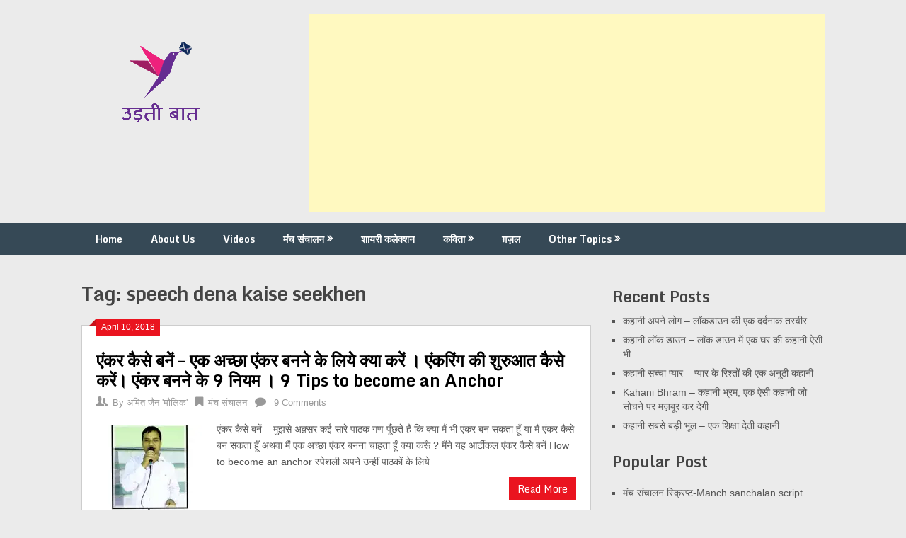

--- FILE ---
content_type: text/html; charset=UTF-8
request_url: https://udtibaat.com/tag/speech-dena-kaise-seekhen/
body_size: 14991
content:
<!DOCTYPE html>
<html lang="en-US">
<head>
	<meta charset="UTF-8">
	<meta name="viewport" content="width=device-width, initial-scale=1">
	<link rel="profile" href="https://gmpg.org/xfn/11">
	<link rel="pingback" href="https://udtibaat.com/xmlrpc.php">
	<meta name='robots' content='index, follow, max-image-preview:large, max-snippet:-1, max-video-preview:-1' />
	<style>img:is([sizes="auto" i], [sizes^="auto," i]) { contain-intrinsic-size: 3000px 1500px }</style>
	
	<!-- This site is optimized with the Yoast SEO plugin v25.0 - https://yoast.com/wordpress/plugins/seo/ -->
	<title>speech dena kaise seekhen Archives | उड़ती बात</title>
	<link rel="canonical" href="https://udtibaat.com/tag/speech-dena-kaise-seekhen/" />
	<meta property="og:locale" content="en_US" />
	<meta property="og:type" content="article" />
	<meta property="og:title" content="speech dena kaise seekhen Archives | उड़ती बात" />
	<meta property="og:url" content="https://udtibaat.com/tag/speech-dena-kaise-seekhen/" />
	<meta property="og:site_name" content="उड़ती बात" />
	<meta name="twitter:card" content="summary_large_image" />
	<meta name="twitter:site" content="@AmitMaulik" />
	<script type="application/ld+json" class="yoast-schema-graph">{"@context":"https://schema.org","@graph":[{"@type":"CollectionPage","@id":"https://udtibaat.com/tag/speech-dena-kaise-seekhen/","url":"https://udtibaat.com/tag/speech-dena-kaise-seekhen/","name":"speech dena kaise seekhen Archives | उड़ती बात","isPartOf":{"@id":"https://udtibaat.com/#website"},"primaryImageOfPage":{"@id":"https://udtibaat.com/tag/speech-dena-kaise-seekhen/#primaryimage"},"image":{"@id":"https://udtibaat.com/tag/speech-dena-kaise-seekhen/#primaryimage"},"thumbnailUrl":"https://i0.wp.com/udtibaat.com/wp-content/uploads/2018/04/PicsArt_04-09-01.53.29.jpg?fit=491%2C491&ssl=1","breadcrumb":{"@id":"https://udtibaat.com/tag/speech-dena-kaise-seekhen/#breadcrumb"},"inLanguage":"en-US"},{"@type":"ImageObject","inLanguage":"en-US","@id":"https://udtibaat.com/tag/speech-dena-kaise-seekhen/#primaryimage","url":"https://i0.wp.com/udtibaat.com/wp-content/uploads/2018/04/PicsArt_04-09-01.53.29.jpg?fit=491%2C491&ssl=1","contentUrl":"https://i0.wp.com/udtibaat.com/wp-content/uploads/2018/04/PicsArt_04-09-01.53.29.jpg?fit=491%2C491&ssl=1","width":"491","height":"491"},{"@type":"BreadcrumbList","@id":"https://udtibaat.com/tag/speech-dena-kaise-seekhen/#breadcrumb","itemListElement":[{"@type":"ListItem","position":1,"name":"Home","item":"https://udtibaat.com/"},{"@type":"ListItem","position":2,"name":"speech dena kaise seekhen"}]},{"@type":"WebSite","@id":"https://udtibaat.com/#website","url":"https://udtibaat.com/","name":"उड़ती बात","description":"हिंदी कविता । मंच संचालन","publisher":{"@id":"https://udtibaat.com/#/schema/person/46dd4edcb84424e7d0b3f149248512fb"},"potentialAction":[{"@type":"SearchAction","target":{"@type":"EntryPoint","urlTemplate":"https://udtibaat.com/?s={search_term_string}"},"query-input":{"@type":"PropertyValueSpecification","valueRequired":true,"valueName":"search_term_string"}}],"inLanguage":"en-US"},{"@type":["Person","Organization"],"@id":"https://udtibaat.com/#/schema/person/46dd4edcb84424e7d0b3f149248512fb","name":"अमित जैन 'मौलिक'","image":{"@type":"ImageObject","inLanguage":"en-US","@id":"https://udtibaat.com/#/schema/person/image/","url":"https://i0.wp.com/udtibaat.com/wp-content/uploads/2018/07/2.png?fit=220%2C169&ssl=1","contentUrl":"https://i0.wp.com/udtibaat.com/wp-content/uploads/2018/07/2.png?fit=220%2C169&ssl=1","width":"220","height":"169","caption":"अमित जैन 'मौलिक'"},"logo":{"@id":"https://udtibaat.com/#/schema/person/image/"},"description":"मैं एक कवि, लेखक एवम एंकर हूँ । 'उड़ती बात' के माध्यम से मैंने स्वरचित रचनायें आपके समक्ष प्रस्तुत करने का प्रयास किया है। आपसे विनम्र अनुरोध है कि अपनी बहुमूल्य प्रतिक्रिया एवम सुझाव अवश्य दें जिससे हम जैसे नव रचनाकारों का मनोबल बढ़े एवम उड़ती बात के स्तर में गुणात्मक अभिबृद्धि हो..","sameAs":["https://udtibaat.com","https://www.facebook.com/udtibaat/","https://x.com/https://twitter.com/AmitMaulik"]}]}</script>
	<!-- / Yoast SEO plugin. -->


<link rel='dns-prefetch' href='//stats.wp.com' />
<link rel='dns-prefetch' href='//fonts.googleapis.com' />
<link rel='dns-prefetch' href='//jetpack.wordpress.com' />
<link rel='dns-prefetch' href='//s0.wp.com' />
<link rel='dns-prefetch' href='//public-api.wordpress.com' />
<link rel='dns-prefetch' href='//0.gravatar.com' />
<link rel='dns-prefetch' href='//1.gravatar.com' />
<link rel='dns-prefetch' href='//2.gravatar.com' />
<link rel='dns-prefetch' href='//widgets.wp.com' />
<link rel='dns-prefetch' href='//www.googletagmanager.com' />
<link rel='dns-prefetch' href='//pagead2.googlesyndication.com' />
<link rel='preconnect' href='//c0.wp.com' />
<link rel='preconnect' href='//i0.wp.com' />
<link rel="alternate" type="application/rss+xml" title="उड़ती बात &raquo; Feed" href="https://udtibaat.com/feed/" />
<link rel="alternate" type="application/rss+xml" title="उड़ती बात &raquo; Comments Feed" href="https://udtibaat.com/comments/feed/" />
<link rel="alternate" type="application/rss+xml" title="उड़ती बात &raquo; speech dena kaise seekhen Tag Feed" href="https://udtibaat.com/tag/speech-dena-kaise-seekhen/feed/" />
<script type="5a1f946c36a60928692059e5-text/javascript">
/* <![CDATA[ */
window._wpemojiSettings = {"baseUrl":"https:\/\/s.w.org\/images\/core\/emoji\/15.1.0\/72x72\/","ext":".png","svgUrl":"https:\/\/s.w.org\/images\/core\/emoji\/15.1.0\/svg\/","svgExt":".svg","source":{"concatemoji":"https:\/\/udtibaat.com\/wp-includes\/js\/wp-emoji-release.min.js?ver=6.8.1"}};
/*! This file is auto-generated */
!function(i,n){var o,s,e;function c(e){try{var t={supportTests:e,timestamp:(new Date).valueOf()};sessionStorage.setItem(o,JSON.stringify(t))}catch(e){}}function p(e,t,n){e.clearRect(0,0,e.canvas.width,e.canvas.height),e.fillText(t,0,0);var t=new Uint32Array(e.getImageData(0,0,e.canvas.width,e.canvas.height).data),r=(e.clearRect(0,0,e.canvas.width,e.canvas.height),e.fillText(n,0,0),new Uint32Array(e.getImageData(0,0,e.canvas.width,e.canvas.height).data));return t.every(function(e,t){return e===r[t]})}function u(e,t,n){switch(t){case"flag":return n(e,"\ud83c\udff3\ufe0f\u200d\u26a7\ufe0f","\ud83c\udff3\ufe0f\u200b\u26a7\ufe0f")?!1:!n(e,"\ud83c\uddfa\ud83c\uddf3","\ud83c\uddfa\u200b\ud83c\uddf3")&&!n(e,"\ud83c\udff4\udb40\udc67\udb40\udc62\udb40\udc65\udb40\udc6e\udb40\udc67\udb40\udc7f","\ud83c\udff4\u200b\udb40\udc67\u200b\udb40\udc62\u200b\udb40\udc65\u200b\udb40\udc6e\u200b\udb40\udc67\u200b\udb40\udc7f");case"emoji":return!n(e,"\ud83d\udc26\u200d\ud83d\udd25","\ud83d\udc26\u200b\ud83d\udd25")}return!1}function f(e,t,n){var r="undefined"!=typeof WorkerGlobalScope&&self instanceof WorkerGlobalScope?new OffscreenCanvas(300,150):i.createElement("canvas"),a=r.getContext("2d",{willReadFrequently:!0}),o=(a.textBaseline="top",a.font="600 32px Arial",{});return e.forEach(function(e){o[e]=t(a,e,n)}),o}function t(e){var t=i.createElement("script");t.src=e,t.defer=!0,i.head.appendChild(t)}"undefined"!=typeof Promise&&(o="wpEmojiSettingsSupports",s=["flag","emoji"],n.supports={everything:!0,everythingExceptFlag:!0},e=new Promise(function(e){i.addEventListener("DOMContentLoaded",e,{once:!0})}),new Promise(function(t){var n=function(){try{var e=JSON.parse(sessionStorage.getItem(o));if("object"==typeof e&&"number"==typeof e.timestamp&&(new Date).valueOf()<e.timestamp+604800&&"object"==typeof e.supportTests)return e.supportTests}catch(e){}return null}();if(!n){if("undefined"!=typeof Worker&&"undefined"!=typeof OffscreenCanvas&&"undefined"!=typeof URL&&URL.createObjectURL&&"undefined"!=typeof Blob)try{var e="postMessage("+f.toString()+"("+[JSON.stringify(s),u.toString(),p.toString()].join(",")+"));",r=new Blob([e],{type:"text/javascript"}),a=new Worker(URL.createObjectURL(r),{name:"wpTestEmojiSupports"});return void(a.onmessage=function(e){c(n=e.data),a.terminate(),t(n)})}catch(e){}c(n=f(s,u,p))}t(n)}).then(function(e){for(var t in e)n.supports[t]=e[t],n.supports.everything=n.supports.everything&&n.supports[t],"flag"!==t&&(n.supports.everythingExceptFlag=n.supports.everythingExceptFlag&&n.supports[t]);n.supports.everythingExceptFlag=n.supports.everythingExceptFlag&&!n.supports.flag,n.DOMReady=!1,n.readyCallback=function(){n.DOMReady=!0}}).then(function(){return e}).then(function(){var e;n.supports.everything||(n.readyCallback(),(e=n.source||{}).concatemoji?t(e.concatemoji):e.wpemoji&&e.twemoji&&(t(e.twemoji),t(e.wpemoji)))}))}((window,document),window._wpemojiSettings);
/* ]]> */
</script>
<style id='wp-emoji-styles-inline-css' type='text/css'>

	img.wp-smiley, img.emoji {
		display: inline !important;
		border: none !important;
		box-shadow: none !important;
		height: 1em !important;
		width: 1em !important;
		margin: 0 0.07em !important;
		vertical-align: -0.1em !important;
		background: none !important;
		padding: 0 !important;
	}
</style>
<link rel='stylesheet' id='wp-block-library-css' href='https://c0.wp.com/c/6.8.1/wp-includes/css/dist/block-library/style.min.css' type='text/css' media='all' />
<style id='classic-theme-styles-inline-css' type='text/css'>
/*! This file is auto-generated */
.wp-block-button__link{color:#fff;background-color:#32373c;border-radius:9999px;box-shadow:none;text-decoration:none;padding:calc(.667em + 2px) calc(1.333em + 2px);font-size:1.125em}.wp-block-file__button{background:#32373c;color:#fff;text-decoration:none}
</style>
<link rel='stylesheet' id='mediaelement-css' href='https://c0.wp.com/c/6.8.1/wp-includes/js/mediaelement/mediaelementplayer-legacy.min.css' type='text/css' media='all' />
<link rel='stylesheet' id='wp-mediaelement-css' href='https://c0.wp.com/c/6.8.1/wp-includes/js/mediaelement/wp-mediaelement.min.css' type='text/css' media='all' />
<style id='jetpack-sharing-buttons-style-inline-css' type='text/css'>
.jetpack-sharing-buttons__services-list{display:flex;flex-direction:row;flex-wrap:wrap;gap:0;list-style-type:none;margin:5px;padding:0}.jetpack-sharing-buttons__services-list.has-small-icon-size{font-size:12px}.jetpack-sharing-buttons__services-list.has-normal-icon-size{font-size:16px}.jetpack-sharing-buttons__services-list.has-large-icon-size{font-size:24px}.jetpack-sharing-buttons__services-list.has-huge-icon-size{font-size:36px}@media print{.jetpack-sharing-buttons__services-list{display:none!important}}.editor-styles-wrapper .wp-block-jetpack-sharing-buttons{gap:0;padding-inline-start:0}ul.jetpack-sharing-buttons__services-list.has-background{padding:1.25em 2.375em}
</style>
<style id='global-styles-inline-css' type='text/css'>
:root{--wp--preset--aspect-ratio--square: 1;--wp--preset--aspect-ratio--4-3: 4/3;--wp--preset--aspect-ratio--3-4: 3/4;--wp--preset--aspect-ratio--3-2: 3/2;--wp--preset--aspect-ratio--2-3: 2/3;--wp--preset--aspect-ratio--16-9: 16/9;--wp--preset--aspect-ratio--9-16: 9/16;--wp--preset--color--black: #000000;--wp--preset--color--cyan-bluish-gray: #abb8c3;--wp--preset--color--white: #ffffff;--wp--preset--color--pale-pink: #f78da7;--wp--preset--color--vivid-red: #cf2e2e;--wp--preset--color--luminous-vivid-orange: #ff6900;--wp--preset--color--luminous-vivid-amber: #fcb900;--wp--preset--color--light-green-cyan: #7bdcb5;--wp--preset--color--vivid-green-cyan: #00d084;--wp--preset--color--pale-cyan-blue: #8ed1fc;--wp--preset--color--vivid-cyan-blue: #0693e3;--wp--preset--color--vivid-purple: #9b51e0;--wp--preset--gradient--vivid-cyan-blue-to-vivid-purple: linear-gradient(135deg,rgba(6,147,227,1) 0%,rgb(155,81,224) 100%);--wp--preset--gradient--light-green-cyan-to-vivid-green-cyan: linear-gradient(135deg,rgb(122,220,180) 0%,rgb(0,208,130) 100%);--wp--preset--gradient--luminous-vivid-amber-to-luminous-vivid-orange: linear-gradient(135deg,rgba(252,185,0,1) 0%,rgba(255,105,0,1) 100%);--wp--preset--gradient--luminous-vivid-orange-to-vivid-red: linear-gradient(135deg,rgba(255,105,0,1) 0%,rgb(207,46,46) 100%);--wp--preset--gradient--very-light-gray-to-cyan-bluish-gray: linear-gradient(135deg,rgb(238,238,238) 0%,rgb(169,184,195) 100%);--wp--preset--gradient--cool-to-warm-spectrum: linear-gradient(135deg,rgb(74,234,220) 0%,rgb(151,120,209) 20%,rgb(207,42,186) 40%,rgb(238,44,130) 60%,rgb(251,105,98) 80%,rgb(254,248,76) 100%);--wp--preset--gradient--blush-light-purple: linear-gradient(135deg,rgb(255,206,236) 0%,rgb(152,150,240) 100%);--wp--preset--gradient--blush-bordeaux: linear-gradient(135deg,rgb(254,205,165) 0%,rgb(254,45,45) 50%,rgb(107,0,62) 100%);--wp--preset--gradient--luminous-dusk: linear-gradient(135deg,rgb(255,203,112) 0%,rgb(199,81,192) 50%,rgb(65,88,208) 100%);--wp--preset--gradient--pale-ocean: linear-gradient(135deg,rgb(255,245,203) 0%,rgb(182,227,212) 50%,rgb(51,167,181) 100%);--wp--preset--gradient--electric-grass: linear-gradient(135deg,rgb(202,248,128) 0%,rgb(113,206,126) 100%);--wp--preset--gradient--midnight: linear-gradient(135deg,rgb(2,3,129) 0%,rgb(40,116,252) 100%);--wp--preset--font-size--small: 13px;--wp--preset--font-size--medium: 20px;--wp--preset--font-size--large: 36px;--wp--preset--font-size--x-large: 42px;--wp--preset--spacing--20: 0.44rem;--wp--preset--spacing--30: 0.67rem;--wp--preset--spacing--40: 1rem;--wp--preset--spacing--50: 1.5rem;--wp--preset--spacing--60: 2.25rem;--wp--preset--spacing--70: 3.38rem;--wp--preset--spacing--80: 5.06rem;--wp--preset--shadow--natural: 6px 6px 9px rgba(0, 0, 0, 0.2);--wp--preset--shadow--deep: 12px 12px 50px rgba(0, 0, 0, 0.4);--wp--preset--shadow--sharp: 6px 6px 0px rgba(0, 0, 0, 0.2);--wp--preset--shadow--outlined: 6px 6px 0px -3px rgba(255, 255, 255, 1), 6px 6px rgba(0, 0, 0, 1);--wp--preset--shadow--crisp: 6px 6px 0px rgba(0, 0, 0, 1);}:where(.is-layout-flex){gap: 0.5em;}:where(.is-layout-grid){gap: 0.5em;}body .is-layout-flex{display: flex;}.is-layout-flex{flex-wrap: wrap;align-items: center;}.is-layout-flex > :is(*, div){margin: 0;}body .is-layout-grid{display: grid;}.is-layout-grid > :is(*, div){margin: 0;}:where(.wp-block-columns.is-layout-flex){gap: 2em;}:where(.wp-block-columns.is-layout-grid){gap: 2em;}:where(.wp-block-post-template.is-layout-flex){gap: 1.25em;}:where(.wp-block-post-template.is-layout-grid){gap: 1.25em;}.has-black-color{color: var(--wp--preset--color--black) !important;}.has-cyan-bluish-gray-color{color: var(--wp--preset--color--cyan-bluish-gray) !important;}.has-white-color{color: var(--wp--preset--color--white) !important;}.has-pale-pink-color{color: var(--wp--preset--color--pale-pink) !important;}.has-vivid-red-color{color: var(--wp--preset--color--vivid-red) !important;}.has-luminous-vivid-orange-color{color: var(--wp--preset--color--luminous-vivid-orange) !important;}.has-luminous-vivid-amber-color{color: var(--wp--preset--color--luminous-vivid-amber) !important;}.has-light-green-cyan-color{color: var(--wp--preset--color--light-green-cyan) !important;}.has-vivid-green-cyan-color{color: var(--wp--preset--color--vivid-green-cyan) !important;}.has-pale-cyan-blue-color{color: var(--wp--preset--color--pale-cyan-blue) !important;}.has-vivid-cyan-blue-color{color: var(--wp--preset--color--vivid-cyan-blue) !important;}.has-vivid-purple-color{color: var(--wp--preset--color--vivid-purple) !important;}.has-black-background-color{background-color: var(--wp--preset--color--black) !important;}.has-cyan-bluish-gray-background-color{background-color: var(--wp--preset--color--cyan-bluish-gray) !important;}.has-white-background-color{background-color: var(--wp--preset--color--white) !important;}.has-pale-pink-background-color{background-color: var(--wp--preset--color--pale-pink) !important;}.has-vivid-red-background-color{background-color: var(--wp--preset--color--vivid-red) !important;}.has-luminous-vivid-orange-background-color{background-color: var(--wp--preset--color--luminous-vivid-orange) !important;}.has-luminous-vivid-amber-background-color{background-color: var(--wp--preset--color--luminous-vivid-amber) !important;}.has-light-green-cyan-background-color{background-color: var(--wp--preset--color--light-green-cyan) !important;}.has-vivid-green-cyan-background-color{background-color: var(--wp--preset--color--vivid-green-cyan) !important;}.has-pale-cyan-blue-background-color{background-color: var(--wp--preset--color--pale-cyan-blue) !important;}.has-vivid-cyan-blue-background-color{background-color: var(--wp--preset--color--vivid-cyan-blue) !important;}.has-vivid-purple-background-color{background-color: var(--wp--preset--color--vivid-purple) !important;}.has-black-border-color{border-color: var(--wp--preset--color--black) !important;}.has-cyan-bluish-gray-border-color{border-color: var(--wp--preset--color--cyan-bluish-gray) !important;}.has-white-border-color{border-color: var(--wp--preset--color--white) !important;}.has-pale-pink-border-color{border-color: var(--wp--preset--color--pale-pink) !important;}.has-vivid-red-border-color{border-color: var(--wp--preset--color--vivid-red) !important;}.has-luminous-vivid-orange-border-color{border-color: var(--wp--preset--color--luminous-vivid-orange) !important;}.has-luminous-vivid-amber-border-color{border-color: var(--wp--preset--color--luminous-vivid-amber) !important;}.has-light-green-cyan-border-color{border-color: var(--wp--preset--color--light-green-cyan) !important;}.has-vivid-green-cyan-border-color{border-color: var(--wp--preset--color--vivid-green-cyan) !important;}.has-pale-cyan-blue-border-color{border-color: var(--wp--preset--color--pale-cyan-blue) !important;}.has-vivid-cyan-blue-border-color{border-color: var(--wp--preset--color--vivid-cyan-blue) !important;}.has-vivid-purple-border-color{border-color: var(--wp--preset--color--vivid-purple) !important;}.has-vivid-cyan-blue-to-vivid-purple-gradient-background{background: var(--wp--preset--gradient--vivid-cyan-blue-to-vivid-purple) !important;}.has-light-green-cyan-to-vivid-green-cyan-gradient-background{background: var(--wp--preset--gradient--light-green-cyan-to-vivid-green-cyan) !important;}.has-luminous-vivid-amber-to-luminous-vivid-orange-gradient-background{background: var(--wp--preset--gradient--luminous-vivid-amber-to-luminous-vivid-orange) !important;}.has-luminous-vivid-orange-to-vivid-red-gradient-background{background: var(--wp--preset--gradient--luminous-vivid-orange-to-vivid-red) !important;}.has-very-light-gray-to-cyan-bluish-gray-gradient-background{background: var(--wp--preset--gradient--very-light-gray-to-cyan-bluish-gray) !important;}.has-cool-to-warm-spectrum-gradient-background{background: var(--wp--preset--gradient--cool-to-warm-spectrum) !important;}.has-blush-light-purple-gradient-background{background: var(--wp--preset--gradient--blush-light-purple) !important;}.has-blush-bordeaux-gradient-background{background: var(--wp--preset--gradient--blush-bordeaux) !important;}.has-luminous-dusk-gradient-background{background: var(--wp--preset--gradient--luminous-dusk) !important;}.has-pale-ocean-gradient-background{background: var(--wp--preset--gradient--pale-ocean) !important;}.has-electric-grass-gradient-background{background: var(--wp--preset--gradient--electric-grass) !important;}.has-midnight-gradient-background{background: var(--wp--preset--gradient--midnight) !important;}.has-small-font-size{font-size: var(--wp--preset--font-size--small) !important;}.has-medium-font-size{font-size: var(--wp--preset--font-size--medium) !important;}.has-large-font-size{font-size: var(--wp--preset--font-size--large) !important;}.has-x-large-font-size{font-size: var(--wp--preset--font-size--x-large) !important;}
:where(.wp-block-post-template.is-layout-flex){gap: 1.25em;}:where(.wp-block-post-template.is-layout-grid){gap: 1.25em;}
:where(.wp-block-columns.is-layout-flex){gap: 2em;}:where(.wp-block-columns.is-layout-grid){gap: 2em;}
:root :where(.wp-block-pullquote){font-size: 1.5em;line-height: 1.6;}
</style>
<link rel='stylesheet' id='stylesheet-css' href='https://udtibaat.com/wp-content/plugins/popular-post-widget/inc/style.css?ver=6.8.1' type='text/css' media='all' />
<link rel='stylesheet' id='ribbon-lite-style-css' href='https://udtibaat.com/wp-content/themes/ribbon-lite/style.css?ver=6.8.1' type='text/css' media='all' />
<style id='ribbon-lite-style-inline-css' type='text/css'>

        #site-header { background-image: url(''); }
        #tabber .inside li .meta b,footer .widget li a:hover,.fn a,.reply a,#tabber .inside li div.info .entry-title a:hover, #navigation ul ul a:hover,.single_post a, a:hover, .sidebar.c-4-12 .textwidget a, #site-footer .textwidget a, #commentform a, #tabber .inside li a, .copyrights a:hover, a, .sidebar.c-4-12 a:hover, .top a:hover, footer .tagcloud a:hover { color: #EA141F; }

        .nav-previous a:hover, .nav-next a:hover, #commentform input#submit, #searchform input[type='submit'], .home_menu_item, .primary-navigation a:hover, .post-date-ribbon, .currenttext, .pagination a:hover, .readMore a, .mts-subscribe input[type='submit'], .pagination .current, .woocommerce nav.woocommerce-pagination ul li a:focus, .woocommerce nav.woocommerce-pagination ul li a:hover, .woocommerce nav.woocommerce-pagination ul li span.current, .woocommerce-product-search input[type="submit"], .woocommerce a.button, .woocommerce-page a.button, .woocommerce button.button, .woocommerce-page button.button, .woocommerce input.button, .woocommerce-page input.button, .woocommerce #respond input#submit, .woocommerce-page #respond input#submit, .woocommerce #content input.button, .woocommerce-page #content input.button { background-color: #EA141F; }

        .woocommerce nav.woocommerce-pagination ul li span.current, .woocommerce-page nav.woocommerce-pagination ul li span.current, .woocommerce #content nav.woocommerce-pagination ul li span.current, .woocommerce-page #content nav.woocommerce-pagination ul li span.current, .woocommerce nav.woocommerce-pagination ul li a:hover, .woocommerce-page nav.woocommerce-pagination ul li a:hover, .woocommerce #content nav.woocommerce-pagination ul li a:hover, .woocommerce-page #content nav.woocommerce-pagination ul li a:hover, .woocommerce nav.woocommerce-pagination ul li a:focus, .woocommerce-page nav.woocommerce-pagination ul li a:focus, .woocommerce #content nav.woocommerce-pagination ul li a:focus, .woocommerce-page #content nav.woocommerce-pagination ul li a:focus, .pagination .current, .tagcloud a { border-color: #EA141F; }
        .corner { border-color: transparent transparent #EA141F transparent;}

        .primary-navigation, footer, .readMore a:hover, #commentform input#submit:hover, .featured-thumbnail .latestPost-review-wrapper { background-color: #364956; }
			
</style>
<link rel='stylesheet' id='theme-slug-fonts-css' href='//fonts.googleapis.com/css?family=Monda%3A400%2C700' type='text/css' media='all' />
<style id='akismet-widget-style-inline-css' type='text/css'>

			.a-stats {
				--akismet-color-mid-green: #357b49;
				--akismet-color-white: #fff;
				--akismet-color-light-grey: #f6f7f7;

				max-width: 350px;
				width: auto;
			}

			.a-stats * {
				all: unset;
				box-sizing: border-box;
			}

			.a-stats strong {
				font-weight: 600;
			}

			.a-stats a.a-stats__link,
			.a-stats a.a-stats__link:visited,
			.a-stats a.a-stats__link:active {
				background: var(--akismet-color-mid-green);
				border: none;
				box-shadow: none;
				border-radius: 8px;
				color: var(--akismet-color-white);
				cursor: pointer;
				display: block;
				font-family: -apple-system, BlinkMacSystemFont, 'Segoe UI', 'Roboto', 'Oxygen-Sans', 'Ubuntu', 'Cantarell', 'Helvetica Neue', sans-serif;
				font-weight: 500;
				padding: 12px;
				text-align: center;
				text-decoration: none;
				transition: all 0.2s ease;
			}

			/* Extra specificity to deal with TwentyTwentyOne focus style */
			.widget .a-stats a.a-stats__link:focus {
				background: var(--akismet-color-mid-green);
				color: var(--akismet-color-white);
				text-decoration: none;
			}

			.a-stats a.a-stats__link:hover {
				filter: brightness(110%);
				box-shadow: 0 4px 12px rgba(0, 0, 0, 0.06), 0 0 2px rgba(0, 0, 0, 0.16);
			}

			.a-stats .count {
				color: var(--akismet-color-white);
				display: block;
				font-size: 1.5em;
				line-height: 1.4;
				padding: 0 13px;
				white-space: nowrap;
			}
		
</style>
<link rel='stylesheet' id='newsletter-css' href='https://udtibaat.com/wp-content/plugins/newsletter/style.css?ver=8.8.1' type='text/css' media='all' />
<link rel='stylesheet' id='popup-maker-site-css' href='//udtibaat.com/wp-content/uploads/pum/pum-site-styles.css?generated=1746289499&#038;ver=1.20.4' type='text/css' media='all' />
<script type="5a1f946c36a60928692059e5-text/javascript" src="https://c0.wp.com/c/6.8.1/wp-includes/js/jquery/jquery.min.js" id="jquery-core-js"></script>
<script type="5a1f946c36a60928692059e5-text/javascript" src="https://c0.wp.com/c/6.8.1/wp-includes/js/jquery/jquery-migrate.min.js" id="jquery-migrate-js"></script>
<script type="5a1f946c36a60928692059e5-text/javascript" src="https://udtibaat.com/wp-content/themes/ribbon-lite/js/customscripts.js?ver=6.8.1" id="ribbon-lite-customscripts-js"></script>
<link rel="https://api.w.org/" href="https://udtibaat.com/wp-json/" /><link rel="alternate" title="JSON" type="application/json" href="https://udtibaat.com/wp-json/wp/v2/tags/3831" /><link rel="EditURI" type="application/rsd+xml" title="RSD" href="https://udtibaat.com/xmlrpc.php?rsd" />
<meta name="generator" content="WordPress 6.8.1" />
		<script type="5a1f946c36a60928692059e5-text/javascript">
			//<![CDATA[
			var show_msg = '1';
			if (show_msg !== '0') {
				var options = {view_src: "View Source is disabled!", inspect_elem: "Inspect Element is disabled!", right_click: "Right click is disabled!", copy_cut_paste_content: "Cut/Copy/Paste is disabled!", image_drop: "Image Drag-n-Drop is disabled!" }
			} else {
				var options = '';
			}

         	function nocontextmenu(e) { return false; }
         	document.oncontextmenu = nocontextmenu;
         	document.ondragstart = function() { return false;}

			document.onmousedown = function (event) {
				event = (event || window.event);
				if (event.keyCode === 123) {
					if (show_msg !== '0') {show_toast('inspect_elem');}
					return false;
				}
			}
			document.onkeydown = function (event) {
				event = (event || window.event);
				//alert(event.keyCode);   return false;
				if (event.keyCode === 123 ||
						event.ctrlKey && event.shiftKey && event.keyCode === 73 ||
						event.ctrlKey && event.shiftKey && event.keyCode === 75) {
					if (show_msg !== '0') {show_toast('inspect_elem');}
					return false;
				}
				if (event.ctrlKey && event.keyCode === 85) {
					if (show_msg !== '0') {show_toast('view_src');}
					return false;
				}
			}
			function addMultiEventListener(element, eventNames, listener) {
				var events = eventNames.split(' ');
				for (var i = 0, iLen = events.length; i < iLen; i++) {
					element.addEventListener(events[i], function (e) {
						e.preventDefault();
						if (show_msg !== '0') {
							show_toast(listener);
						}
					});
				}
			}
			addMultiEventListener(document, 'contextmenu', 'right_click');
			addMultiEventListener(document, 'cut copy paste print', 'copy_cut_paste_content');
			addMultiEventListener(document, 'drag drop', 'image_drop');
			function show_toast(text) {
				var x = document.getElementById("amm_drcfw_toast_msg");
				x.innerHTML = eval('options.' + text);
				x.className = "show";
				setTimeout(function () {
					x.className = x.className.replace("show", "")
				}, 3000);
			}
		//]]>
		</script>
		<style type="text/css">body * :not(input):not(textarea){user-select:none !important; -webkit-touch-callout: none !important;  -webkit-user-select: none !important; -moz-user-select:none !important; -khtml-user-select:none !important; -ms-user-select: none !important;}#amm_drcfw_toast_msg{visibility:hidden;min-width:250px;margin-left:-125px;background-color:#333;color:#fff;text-align:center;border-radius:2px;padding:16px;position:fixed;z-index:999;left:50%;bottom:30px;font-size:17px}#amm_drcfw_toast_msg.show{visibility:visible;-webkit-animation:fadein .5s,fadeout .5s 2.5s;animation:fadein .5s,fadeout .5s 2.5s}@-webkit-keyframes fadein{from{bottom:0;opacity:0}to{bottom:30px;opacity:1}}@keyframes fadein{from{bottom:0;opacity:0}to{bottom:30px;opacity:1}}@-webkit-keyframes fadeout{from{bottom:30px;opacity:1}to{bottom:0;opacity:0}}@keyframes fadeout{from{bottom:30px;opacity:1}to{bottom:0;opacity:0}}</style>
		<meta name="generator" content="Site Kit by Google 1.151.0" />	<style>img#wpstats{display:none}</style>
		
<!-- Google AdSense meta tags added by Site Kit -->
<meta name="google-adsense-platform-account" content="ca-host-pub-2644536267352236">
<meta name="google-adsense-platform-domain" content="sitekit.withgoogle.com">
<!-- End Google AdSense meta tags added by Site Kit -->
      <meta name="onesignal" content="wordpress-plugin"/>
            <script type="5a1f946c36a60928692059e5-text/javascript">

      window.OneSignalDeferred = window.OneSignalDeferred || [];

      OneSignalDeferred.push(function(OneSignal) {
        var oneSignal_options = {};
        window._oneSignalInitOptions = oneSignal_options;

        oneSignal_options['serviceWorkerParam'] = { scope: '/' };
oneSignal_options['serviceWorkerPath'] = 'OneSignalSDKWorker.js.php';

        OneSignal.Notifications.setDefaultUrl("https://udtibaat.com");

        oneSignal_options['wordpress'] = true;
oneSignal_options['appId'] = '80403926-6801-4a05-ad4a-dae5ed01e4e4';
oneSignal_options['allowLocalhostAsSecureOrigin'] = true;
oneSignal_options['welcomeNotification'] = { };
oneSignal_options['welcomeNotification']['title'] = "मंच संचालन । कवितायें । शायरी";
oneSignal_options['welcomeNotification']['message'] = "";
oneSignal_options['welcomeNotification']['url'] = "https://udtibaat.com";
oneSignal_options['path'] = "https://udtibaat.com/wp-content/plugins/onesignal-free-web-push-notifications/sdk_files/";
oneSignal_options['persistNotification'] = true;
oneSignal_options['promptOptions'] = { };
oneSignal_options['promptOptions']['siteName'] = "https://udtibaat.com";
oneSignal_options['notifyButton'] = { };
oneSignal_options['notifyButton']['enable'] = true;
oneSignal_options['notifyButton']['position'] = 'bottom-right';
oneSignal_options['notifyButton']['theme'] = 'default';
oneSignal_options['notifyButton']['size'] = 'medium';
oneSignal_options['notifyButton']['showCredit'] = true;
oneSignal_options['notifyButton']['text'] = {};
              OneSignal.init(window._oneSignalInitOptions);
              OneSignal.Slidedown.promptPush()      });

      function documentInitOneSignal() {
        var oneSignal_elements = document.getElementsByClassName("OneSignal-prompt");

        var oneSignalLinkClickHandler = function(event) { OneSignal.Notifications.requestPermission(); event.preventDefault(); };        for(var i = 0; i < oneSignal_elements.length; i++)
          oneSignal_elements[i].addEventListener('click', oneSignalLinkClickHandler, false);
      }

      if (document.readyState === 'complete') {
           documentInitOneSignal();
      }
      else {
           window.addEventListener("load", function(event){
               documentInitOneSignal();
          });
      }
    </script>

<!-- Google AdSense snippet added by Site Kit -->
<script type="5a1f946c36a60928692059e5-text/javascript" async="async" src="https://pagead2.googlesyndication.com/pagead/js/adsbygoogle.js?client=ca-pub-7541389774342452&amp;host=ca-host-pub-2644536267352236" crossorigin="anonymous"></script>

<!-- End Google AdSense snippet added by Site Kit -->
<link rel="icon" href="https://i0.wp.com/udtibaat.com/wp-content/uploads/2016/10/cropped-cropped-1.png?fit=32%2C32&#038;ssl=1" sizes="32x32" />
<link rel="icon" href="https://i0.wp.com/udtibaat.com/wp-content/uploads/2016/10/cropped-cropped-1.png?fit=192%2C192&#038;ssl=1" sizes="192x192" />
<link rel="apple-touch-icon" href="https://i0.wp.com/udtibaat.com/wp-content/uploads/2016/10/cropped-cropped-1.png?fit=180%2C180&#038;ssl=1" />
<meta name="msapplication-TileImage" content="https://i0.wp.com/udtibaat.com/wp-content/uploads/2016/10/cropped-cropped-1.png?fit=270%2C270&#038;ssl=1" />
	<!--<script async src="https://pagead2.googlesyndication.com/pagead/js/adsbygoogle.js?client=ca-pub-7541389774342452"
     crossorigin="anonymous"></script>-->
</head>

<body class="archive tag tag-speech-dena-kaise-seekhen tag-3831 wp-custom-logo wp-theme-ribbon-lite group-blog hfeed">
    <div class="main-container">
		<a class="skip-link screen-reader-text" href="#content">Skip to content</a>
		<header id="site-header" role="banner">
			<div class="container clear">
				<div class="site-branding">
																	    <h2 id="logo" class="image-logo" itemprop="headline">
								<a href="https://udtibaat.com/" class="custom-logo-link" rel="home"><img width="220" height="169" src="https://i0.wp.com/udtibaat.com/wp-content/uploads/2018/07/2.png?fit=220%2C169&amp;ssl=1" class="custom-logo" alt="उड़ती बात" decoding="async" /></a>							</h2><!-- END #logo -->
															</div><!-- .site-branding -->
				<div id="block-4" class="widget-header"><script async src="https://pagead2.googlesyndication.com/pagead/js/adsbygoogle.js?client=ca-pub-7541389774342452" crossorigin="anonymous" type="5a1f946c36a60928692059e5-text/javascript"></script>
<!-- udtibaat -->
<ins class="adsbygoogle"
     style="display:block"
     data-ad-client="ca-pub-7541389774342452"
     data-ad-slot="1590288127"
     data-ad-format="auto"
     data-full-width-responsive="true"></ins>
<script type="5a1f946c36a60928692059e5-text/javascript">
     (adsbygoogle = window.adsbygoogle || []).push({});
</script></div>			</div>
			<div class="primary-navigation">
				<a href="#" id="pull" class="toggle-mobile-menu">Menu</a>
				<div class="container clear">
					<nav id="navigation" class="primary-navigation mobile-menu-wrapper" role="navigation">
													<ul id="menu-ac" class="menu clearfix"><li id="menu-item-405" class="menu-item menu-item-type-custom menu-item-object-custom menu-item-home menu-item-405"><a href="https://udtibaat.com">Home</a></li>
<li id="menu-item-608" class="menu-item menu-item-type-post_type menu-item-object-page menu-item-608"><a href="https://udtibaat.com/about-us/">About Us</a></li>
<li id="menu-item-2993" class="menu-item menu-item-type-taxonomy menu-item-object-category menu-item-2993"><a href="https://udtibaat.com/category/videos/">Videos</a></li>
<li id="menu-item-769" class="menu-item menu-item-type-taxonomy menu-item-object-category menu-item-has-children menu-item-769"><a href="https://udtibaat.com/category/%e0%a4%ae%e0%a4%82%e0%a4%9a-%e0%a4%b8%e0%a4%82%e0%a4%9a%e0%a4%be%e0%a4%b2%e0%a4%a8-%e0%a4%b8%e0%a5%8d%e0%a4%95%e0%a5%8d%e0%a4%b0%e0%a4%bf%e0%a4%aa%e0%a5%8d%e0%a4%9f/">मंच संचालन</a>
<ul class="sub-menu">
	<li id="menu-item-1380" class="menu-item menu-item-type-taxonomy menu-item-object-category menu-item-1380"><a href="https://udtibaat.com/category/%e0%a4%ae%e0%a4%82%e0%a4%9a-%e0%a4%b8%e0%a4%82%e0%a4%9a%e0%a4%be%e0%a4%b2%e0%a4%a8-%e0%a4%b8%e0%a5%8d%e0%a4%95%e0%a5%8d%e0%a4%b0%e0%a4%bf%e0%a4%aa%e0%a5%8d%e0%a4%9f/">मंच संचालन</a></li>
	<li id="menu-item-772" class="menu-item menu-item-type-taxonomy menu-item-object-category menu-item-772"><a href="https://udtibaat.com/category/%e0%a4%b8%e0%a4%82%e0%a4%b8%e0%a5%8d%e0%a4%a5%e0%a4%be%e0%a4%97%e0%a4%a4-%e0%a4%86%e0%a4%af%e0%a5%8b%e0%a4%9c%e0%a4%a8%e0%a5%8b%e0%a4%82-%e0%a4%95%e0%a5%87-%e0%a4%b8%e0%a5%81%e0%a4%9a%e0%a4%a8/%e0%a4%b8%e0%a4%82%e0%a4%b8%e0%a5%8d%e0%a4%a5%e0%a4%be%e0%a4%97%e0%a4%a4-%e0%a4%86%e0%a4%af%e0%a5%8b%e0%a4%9c%e0%a4%a8%e0%a5%8b%e0%a4%82-%e0%a4%95%e0%a5%87-%e0%a4%86%e0%a4%ad%e0%a4%be%e0%a4%b0/">भाषण ड्राफ्ट</a></li>
	<li id="menu-item-771" class="menu-item menu-item-type-taxonomy menu-item-object-category menu-item-771"><a href="https://udtibaat.com/category/%e0%a4%b8%e0%a4%82%e0%a4%b8%e0%a5%8d%e0%a4%a5%e0%a4%be%e0%a4%97%e0%a4%a4-%e0%a4%86%e0%a4%af%e0%a5%8b%e0%a4%9c%e0%a4%a8%e0%a5%8b%e0%a4%82-%e0%a4%95%e0%a5%87-%e0%a4%b8%e0%a5%81%e0%a4%9a%e0%a4%a8/">सांस्कृतिक कार्यक्रमों के सुचना ड्राफ्ट</a></li>
</ul>
</li>
<li id="menu-item-761" class="menu-item menu-item-type-taxonomy menu-item-object-category menu-item-761"><a href="https://udtibaat.com/category/%e0%a4%9a%e0%a4%be%e0%a4%b0-%e0%a4%aa%e0%a4%82%e0%a4%95%e0%a5%8d%e0%a4%a4%e0%a4%bf%e0%a4%af%e0%a4%be%e0%a4%81/">शायरी कलेक्शन</a></li>
<li id="menu-item-762" class="menu-item menu-item-type-taxonomy menu-item-object-category menu-item-has-children menu-item-762"><a href="https://udtibaat.com/category/%e0%a4%95%e0%a4%b5%e0%a4%bf%e0%a4%a4%e0%a4%be%e0%a4%af%e0%a5%87%e0%a4%82/">कविता</a>
<ul class="sub-menu">
	<li id="menu-item-1382" class="menu-item menu-item-type-taxonomy menu-item-object-category menu-item-1382"><a href="https://udtibaat.com/category/%e0%a4%95%e0%a4%b5%e0%a4%bf%e0%a4%a4%e0%a4%be%e0%a4%af%e0%a5%87%e0%a4%82/">रोमांटिक कविता</a></li>
	<li id="menu-item-767" class="menu-item menu-item-type-taxonomy menu-item-object-category menu-item-767"><a href="https://udtibaat.com/category/%e0%a4%aa%e0%a5%8c%e0%a4%b0%e0%a4%be%e0%a4%a3%e0%a4%bf%e0%a4%95-%e0%a4%8f%e0%a4%b5%e0%a4%82-%e0%a4%a7%e0%a4%be%e0%a4%b0%e0%a5%8d%e0%a4%ae%e0%a4%bf%e0%a4%95-%e0%a4%95%e0%a4%b5%e0%a4%bf%e0%a4%a4/">पौराणिक कवितायें</a></li>
	<li id="menu-item-770" class="menu-item menu-item-type-taxonomy menu-item-object-category menu-item-770"><a href="https://udtibaat.com/category/%e0%a4%b8%e0%a4%be%e0%a4%ae%e0%a4%be%e0%a4%9c%e0%a4%bf%e0%a4%95-%e0%a4%b8%e0%a4%b0%e0%a5%8b%e0%a4%95%e0%a4%be%e0%a4%b0-%e0%a4%95%e0%a5%80-%e0%a4%95%e0%a4%b5%e0%a4%bf%e0%a4%a4%e0%a4%be%e0%a4%af/">सामाजिक कवितायें</a></li>
	<li id="menu-item-765" class="menu-item menu-item-type-taxonomy menu-item-object-category menu-item-765"><a href="https://udtibaat.com/category/%e0%a4%a6%e0%a5%87%e0%a4%b6-%e0%a4%ad%e0%a4%95%e0%a5%8d%e0%a4%a4%e0%a4%bf-%e0%a4%95%e0%a5%80-%e0%a4%95%e0%a4%b5%e0%a4%bf%e0%a4%a4%e0%a4%be%e0%a4%af%e0%a5%87%e0%a4%82/">देशभक्ति कविताएं</a></li>
	<li id="menu-item-764" class="menu-item menu-item-type-taxonomy menu-item-object-category menu-item-764"><a href="https://udtibaat.com/category/%e0%a4%b9%e0%a4%bf%e0%a4%82%e0%a4%a6%e0%a5%80-%e0%a4%97%e0%a5%80%e0%a4%a4/">गीत</a></li>
</ul>
</li>
<li id="menu-item-763" class="menu-item menu-item-type-taxonomy menu-item-object-category menu-item-763"><a href="https://udtibaat.com/category/%e0%a4%b9%e0%a4%bf%e0%a4%82%e0%a4%a6%e0%a5%80-%e0%a4%89%e0%a4%b0%e0%a5%8d%e0%a4%a6%e0%a5%82-%e0%a5%9a%e0%a5%9b%e0%a4%b2/">ग़ज़ल</a></li>
<li id="menu-item-1383" class="menu-item menu-item-type-taxonomy menu-item-object-category menu-item-has-children menu-item-1383"><a href="https://udtibaat.com/category/%e0%a4%85%e0%a4%a8%e0%a5%8d%e0%a4%af/">Other Topics</a>
<ul class="sub-menu">
	<li id="menu-item-1188" class="menu-item menu-item-type-taxonomy menu-item-object-category menu-item-1188"><a href="https://udtibaat.com/category/%e0%a4%ad%e0%a4%9c%e0%a4%a8-%e0%a4%b8%e0%a5%8d%e0%a4%a4%e0%a5%81%e0%a4%a4%e0%a4%bf-%e0%a4%aa%e0%a5%8d%e0%a4%b0%e0%a4%be%e0%a4%b0%e0%a5%8d%e0%a4%a5%e0%a4%a8%e0%a4%be-%e0%a4%ae%e0%a4%82%e0%a4%97/">ईश वंदना-ईश आराधना</a></li>
	<li id="menu-item-766" class="menu-item menu-item-type-taxonomy menu-item-object-category menu-item-766"><a href="https://udtibaat.com/category/%e0%a4%a8%e0%a5%81%e0%a4%95%e0%a5%8d%e0%a4%95%e0%a5%9c-%e0%a4%a8%e0%a4%be%e0%a4%9f%e0%a4%95/">नुक्कड़ नाटक</a></li>
	<li id="menu-item-768" class="menu-item menu-item-type-taxonomy menu-item-object-category menu-item-768"><a href="https://udtibaat.com/category/%e0%a4%ae%e0%a4%be%e0%a4%a8%e0%a4%b5%e0%a5%80%e0%a4%af-%e0%a4%ae%e0%a5%82%e0%a4%b2%e0%a5%8d%e0%a4%af%e0%a5%8b%e0%a4%82-%e0%a4%aa%e0%a4%b0-%e0%a4%86%e0%a4%a7%e0%a4%be%e0%a4%b0%e0%a4%bf%e0%a4%a4/">प्रेरणास्प्रद कहानियाँ</a></li>
</ul>
</li>
</ul>											</nav><!-- #site-navigation -->
				</div>
			</div>
		</header><!-- #masthead -->

<div id="page" class="home-page">
	<div id="content" class="article">
		<h1 class="postsby">
			<span>Tag: <span>speech dena kaise seekhen</span></span>
		</h1>	
		        <article class="post excerpt">
            <div class="post-date-ribbon"><div class="corner"></div>April 10, 2018</div>
            <header>                        
                <h2 class="title">
                    <a href="https://udtibaat.com/%e0%a4%8f%e0%a4%82%e0%a4%95%e0%a4%b0-%e0%a4%95%e0%a5%88%e0%a4%b8%e0%a5%87-%e0%a4%ac%e0%a4%a8%e0%a5%87%e0%a4%82/" title="एंकर कैसे बनें &#8211; एक अच्छा एंकर बनने के लिये क्या करें । एंकरिंग की शुरुआत कैसे करें। एंकर बनने के 9 नियम । 9 Tips to become an Anchor" rel="bookmark">एंकर कैसे बनें &#8211; एक अच्छा एंकर बनने के लिये क्या करें । एंकरिंग की शुरुआत कैसे करें। एंकर बनने के 9 नियम । 9 Tips to become an Anchor</a>
                </h2>
                <div class="post-info">
                    <span class="theauthor"><span><i class="ribbon-icon icon-users"></i></span>By&nbsp;<a href="https://udtibaat.com/author/amit-jain/" title="Posts by अमित जैन &#039;मौलिक&#039;" rel="author">अमित जैन 'मौलिक'</a></span>
                    <span class="featured-cat"><span><i class="ribbon-icon icon-bookmark"></i></span><a href="https://udtibaat.com/category/%e0%a4%ae%e0%a4%82%e0%a4%9a-%e0%a4%b8%e0%a4%82%e0%a4%9a%e0%a4%be%e0%a4%b2%e0%a4%a8-%e0%a4%b8%e0%a5%8d%e0%a4%95%e0%a5%8d%e0%a4%b0%e0%a4%bf%e0%a4%aa%e0%a5%8d%e0%a4%9f/" rel="category tag">मंच संचालन</a></span>
                    <span class="thecomment"><span><i class="ribbon-icon icon-comment"></i></span>&nbsp;<a href="https://udtibaat.com/%e0%a4%8f%e0%a4%82%e0%a4%95%e0%a4%b0-%e0%a4%95%e0%a5%88%e0%a4%b8%e0%a5%87-%e0%a4%ac%e0%a4%a8%e0%a5%87%e0%a4%82/#comments">9 Comments</a></span>
                </div>
            </header><!--.header-->
                                                <a href="https://udtibaat.com/%e0%a4%8f%e0%a4%82%e0%a4%95%e0%a4%b0-%e0%a4%95%e0%a5%88%e0%a4%b8%e0%a5%87-%e0%a4%ac%e0%a4%a8%e0%a5%87%e0%a4%82/" title="एंकर कैसे बनें &#8211; एक अच्छा एंकर बनने के लिये क्या करें । एंकरिंग की शुरुआत कैसे करें। एंकर बनने के 9 नियम । 9 Tips to become an Anchor" id="featured-thumbnail">
                        <div class="featured-thumbnail">
                            <img width="150" height="150" src="https://i0.wp.com/udtibaat.com/wp-content/uploads/2018/04/PicsArt_04-09-01.53.29.jpg?resize=150%2C150&amp;ssl=1" class="attachment-ribbon-lite-featured size-ribbon-lite-featured wp-post-image" alt="" title="" decoding="async" srcset="https://i0.wp.com/udtibaat.com/wp-content/uploads/2018/04/PicsArt_04-09-01.53.29.jpg?w=491&amp;ssl=1 491w, https://i0.wp.com/udtibaat.com/wp-content/uploads/2018/04/PicsArt_04-09-01.53.29.jpg?resize=120%2C120&amp;ssl=1 120w, https://i0.wp.com/udtibaat.com/wp-content/uploads/2018/04/PicsArt_04-09-01.53.29.jpg?resize=240%2C240&amp;ssl=1 240w, https://i0.wp.com/udtibaat.com/wp-content/uploads/2018/04/PicsArt_04-09-01.53.29.jpg?resize=65%2C65&amp;ssl=1 65w, https://i0.wp.com/udtibaat.com/wp-content/uploads/2018/04/PicsArt_04-09-01.53.29.jpg?resize=150%2C150&amp;ssl=1 150w" sizes="(max-width: 150px) 100vw, 150px" />                                                    </div>
                    </a>
                                <div class="post-content">
                    एंकर कैसे बनें &#8211; मुझसे अक़्सर कई सारे पाठक गण पूँछते हैं कि क्या मैं भी एंकर बन सकता हूँ या मैं एंकर कैसे बन सकता हूँ अथवा मैं एक अच्छा एंकर बनना चाहता हूँ क्या करूँ ? मैंने यह आर्टीकल एंकर कैसे बनें How to become an anchor स्पेशली अपने उन्हीं पाठकों के लिये                </div>
                        <div class="readMore">
            <a href="https://udtibaat.com/%e0%a4%8f%e0%a4%82%e0%a4%95%e0%a4%b0-%e0%a4%95%e0%a5%88%e0%a4%b8%e0%a5%87-%e0%a4%ac%e0%a4%a8%e0%a5%87%e0%a4%82/" title="एंकर कैसे बनें &#8211; एक अच्छा एंकर बनने के लिये क्या करें । एंकरिंग की शुरुआत कैसे करें। एंकर बनने के 9 नियम । 9 Tips to become an Anchor">
                Read More            </a>
        </div>
                            </article>
    	<nav class="navigation posts-navigation" role="navigation">
		<!--Start Pagination-->
        			<h2 class="screen-reader-text">Posts navigation</h2>
			<div class="pagination nav-links">
				
							</div>
			</nav><!--End Pagination-->
		</div>
	
<aside class="sidebar c-4-12">
	<div id="sidebars" class="sidebar">
		<div class="sidebar_list">
			
		<div id="recent-posts-2" class="widget widget_recent_entries">
		<h3 class="widget-title">Recent Posts</h3>
		<ul>
											<li>
					<a href="https://udtibaat.com/%e0%a4%95%e0%a4%b9%e0%a4%be%e0%a4%a8%e0%a5%80-%e0%a4%85%e0%a4%aa%e0%a4%a8%e0%a5%87-%e0%a4%b2%e0%a5%8b%e0%a4%97-%e0%a4%b2%e0%a5%89%e0%a4%95%e0%a4%a1%e0%a4%be%e0%a4%89%e0%a4%a8-%e0%a4%95%e0%a5%80/">कहानी अपने लोग &#8211; लॉकडाउन की एक दर्दनाक तस्वीर</a>
									</li>
											<li>
					<a href="https://udtibaat.com/%e0%a4%95%e0%a4%b9%e0%a4%be%e0%a4%a8%e0%a5%80-%e0%a4%b2%e0%a5%89%e0%a4%95-%e0%a4%a1%e0%a4%be%e0%a4%89%e0%a4%a8-%e0%a4%b2%e0%a5%89%e0%a4%95-%e0%a4%a1%e0%a4%be%e0%a4%89%e0%a4%a8-%e0%a4%ae%e0%a5%87/">कहानी लॉक डाउन &#8211; लॉक डाउन में एक घर की कहानी ऐसी भी</a>
									</li>
											<li>
					<a href="https://udtibaat.com/%e0%a4%95%e0%a4%b9%e0%a4%be%e0%a4%a8%e0%a5%80-%e0%a4%b8%e0%a4%9a%e0%a5%8d%e0%a4%9a%e0%a4%be-%e0%a4%aa%e0%a5%8d%e0%a4%af%e0%a4%be%e0%a4%b0-%e0%a4%aa%e0%a5%8d%e0%a4%af%e0%a4%be%e0%a4%b0-%e0%a4%95/">कहानी सच्चा प्यार &#8211; प्यार के रिश्तों की एक अनूठी कहानी</a>
									</li>
											<li>
					<a href="https://udtibaat.com/kahani-bhram-%e0%a4%95%e0%a4%b9%e0%a4%be%e0%a4%a8%e0%a5%80-%e0%a4%ad%e0%a5%8d%e0%a4%b0%e0%a4%ae-%e0%a4%8f%e0%a4%95-%e0%a4%90%e0%a4%b8%e0%a5%80-%e0%a4%95%e0%a4%b9%e0%a4%be%e0%a4%a8%e0%a5%80/">Kahani Bhram &#8211; कहानी भ्रम, एक ऐसी कहानी जो सोचने पर मज़बूर कर देगी</a>
									</li>
											<li>
					<a href="https://udtibaat.com/%e0%a4%95%e0%a4%b9%e0%a4%be%e0%a4%a8%e0%a5%80-%e0%a4%b8%e0%a4%ac%e0%a4%b8%e0%a5%87-%e0%a4%ac%e0%a5%9c%e0%a5%80-%e0%a4%ad%e0%a5%82%e0%a4%b2-%e0%a4%8f%e0%a4%95-%e0%a4%b6%e0%a4%bf%e0%a4%95%e0%a5%8d/">कहानी सबसे बड़ी भूल &#8211; एक शिक्षा देती कहानी</a>
									</li>
					</ul>

		</div><div id="popular_post_widget-2" class="widget widget_popular_post_widget"><h3 class="widget-title">Popular Post</h3><ul><li><a href="https://udtibaat.com/%e0%a4%ae%e0%a4%82%e0%a4%9a-%e0%a4%b8%e0%a4%82%e0%a4%9a%e0%a4%be%e0%a4%b2%e0%a4%a8-%e0%a4%b8%e0%a5%8d%e0%a4%95%e0%a5%8d%e0%a4%b0%e0%a4%bf%e0%a4%aa%e0%a5%8d%e0%a4%9fmanch-sanchalan-script-in-hindi-fon/">मंच संचालन स्क्रिप्ट-Manch sanchalan script</a></li><li><a href="https://udtibaat.com/%e0%a4%85%e0%a4%a4%e0%a4%bf%e0%a4%a5%e0%a4%bf-%e0%a4%b8%e0%a5%8d%e0%a4%b5%e0%a4%be%e0%a4%97%e0%a4%a4-%e0%a4%b6%e0%a4%be%e0%a4%af%e0%a4%b0%e0%a5%80-%e0%a5%a4-%e0%a4%ae%e0%a4%82%e0%a4%9a-%e0%a4%b8/">अतिथि स्वागत शायरी । मंच संचालन शायरी । दीप प्रज्जवलन शायरी ।  Guest Shayari । stage Shayari । Deep prajjwalan Shayari</a></li><li><a href="https://udtibaat.com/%e0%a4%ae%e0%a4%82%e0%a4%9a-%e0%a4%b8%e0%a4%82%e0%a4%9a%e0%a4%be%e0%a4%b2%e0%a4%a8-%e0%a4%b8%e0%a5%8d%e0%a4%95%e0%a5%8d%e0%a4%b0%e0%a4%bf%e0%a4%aa%e0%a5%8d%e0%a4%9f-%e0%a4%b5%e0%a4%bf%e0%a4%a6/">मंच संचालन स्क्रिप्ट-विद्यालय का बार्षिकोत्सव। Anchoring script- Annual Function of School</a></li><li><a href="https://udtibaat.com/freshers-party-anchoring-script-in-hindi/">Freshers Party Anchoring Script in hindi &#8211; फ्रेशर्स पार्टी एंकरिंग स्क्रिप्ट, फ्रेशर्स पार्टी हिंदी में स्क्रिप्ट प्रस्तोता, frehser&#8217;s party anchoring quotes in hindi</a></li><li><a href="https://udtibaat.com/anchoring-script-school-college-farewell-party-hindi%e0%a5%a4-%e0%a4%ae%e0%a4%82%e0%a4%9a-%e0%a4%b8%e0%a4%82%e0%a4%9a%e0%a4%be%e0%a4%b2%e0%a4%a8-%e0%a4%b8%e0%a5%8d%e0%a4%95%e0%a5%8d%e0%a4%b0/">Anchoring script of School college farewell party in hindi। मंच संचालन स्क्रिप्ट-स्कूल कॉलेज फेयरवेल पार्टी</a></li></ul></div>		</div>
	</div><!--sidebars-->
</aside></div>
	<footer id="site-footer" role="contentinfo">
			    	<div class="container">
	    	    <div class="footer-widgets">
		    		<div class="footer-widget">
			    					        		<div id="custom_html-2" class="widget_text widget widget_custom_html"><div class="textwidget custom-html-widget"><a href="//www.dmca.com/Protection/Status.aspx?ID=35c56d84-8d51-4ae8-bcc1-9df04618d336" title="DMCA.com Protection Status" class="dmca-badge"> <img data-recalc-dims="1" src="https://i0.wp.com/images.dmca.com/Badges/dmca_copyright_protected150b.png?w=678" alt="DMCA.com Protection Status"></a> <script src="//images.dmca.com/Badges/DMCABadgeHelper.min.js" type="5a1f946c36a60928692059e5-text/javascript"> </script>
<a href="https://play.google.com/store/apps/details?id=com.saiwebtech.udtibaat2"><img data-recalc-dims="1" class="size-thumbnail wp-image-3935 aligncenter" src="https://i0.wp.com/udtibaat.com/wp-content/uploads/2018/11/download.png?w=300&#038;ssl=1" alt=""  /></a></div></div>											</div>
					<div class="footer-widget">
									        		<div id="nav_menu-2" class="widget widget_nav_menu"><h3 class="widget-title">Extra Links</h3><div class="menu-footer-container"><ul id="menu-footer" class="menu"><li id="menu-item-1377" class="menu-item menu-item-type-post_type menu-item-object-page menu-item-1377"><a href="https://udtibaat.com/disclaimer/">Disclaimer</a></li>
<li id="menu-item-1379" class="menu-item menu-item-type-post_type menu-item-object-page menu-item-1379"><a href="https://udtibaat.com/privecy-policy/">Privacy Policy</a></li>
<li id="menu-item-1378" class="menu-item menu-item-type-post_type menu-item-object-page menu-item-1378"><a href="https://udtibaat.com/contact-us/">Contact us</a></li>
</ul></div></div>											</div>
					<div class="footer-widget last">
									        		<div id="newsletterwidget-2" class="widget widget_newsletterwidget"><h3 class="widget-title">Subscribe Me</h3><div class="tnp tnp-subscription tnp-widget">
<form method="post" action="https://udtibaat.com/wp-admin/admin-ajax.php?action=tnp&amp;na=s">
<input type="hidden" name="nr" value="widget">
<input type="hidden" name="nlang" value="">
<div class="tnp-field tnp-field-email"><label for="tnp-1">Email</label>
<input class="tnp-email" type="email" name="ne" id="tnp-1" value="" placeholder="" required></div>
<div class="tnp-field tnp-field-button" style="text-align: left"><input class="tnp-submit" type="submit" value="Subscribe" style="">
</div>
</form>
</div>
</div>											</div>
				</div>
			</div>
		<!--start copyrights-->
<div class="copyrights">
    <div class="container">
        <div class="row" id="copyright-note">
            <span><a href="https://udtibaat.com/" title="हिंदी कविता । मंच संचालन">उड़ती बात</a> Copyright &copy; 2026.</span>
            <div class="top">
                Designed by <a href="https://www.saiwebtech.com/">Sai Web Tech</a>                <a href="#top" class="toplink">Back to Top &uarr;</a>
            </div>
        </div>
    </div>
</div>
<!--end copyrights-->
	</footer><!-- #site-footer -->
<script type="speculationrules">
{"prefetch":[{"source":"document","where":{"and":[{"href_matches":"\/*"},{"not":{"href_matches":["\/wp-*.php","\/wp-admin\/*","\/wp-content\/uploads\/*","\/wp-content\/*","\/wp-content\/plugins\/*","\/wp-content\/themes\/ribbon-lite\/*","\/*\\?(.+)"]}},{"not":{"selector_matches":"a[rel~=\"nofollow\"]"}},{"not":{"selector_matches":".no-prefetch, .no-prefetch a"}}]},"eagerness":"conservative"}]}
</script>
    <div id="amm_drcfw_toast_msg"></div>
<div 
	id="pum-3934" 
	role="dialog" 
	aria-modal="false"
	class="pum pum-overlay pum-theme-3927 pum-theme-default-theme popmake-overlay click_open" 
	data-popmake="{&quot;id&quot;:3934,&quot;slug&quot;:&quot;popup&quot;,&quot;theme_id&quot;:3927,&quot;cookies&quot;:[],&quot;triggers&quot;:[{&quot;type&quot;:&quot;click_open&quot;,&quot;settings&quot;:{&quot;extra_selectors&quot;:&quot;&quot;,&quot;cookie_name&quot;:null}}],&quot;mobile_disabled&quot;:null,&quot;tablet_disabled&quot;:null,&quot;meta&quot;:{&quot;display&quot;:{&quot;stackable&quot;:false,&quot;overlay_disabled&quot;:false,&quot;scrollable_content&quot;:false,&quot;disable_reposition&quot;:false,&quot;size&quot;:false,&quot;responsive_min_width&quot;:false,&quot;responsive_min_width_unit&quot;:false,&quot;responsive_max_width&quot;:false,&quot;responsive_max_width_unit&quot;:false,&quot;custom_width&quot;:false,&quot;custom_width_unit&quot;:false,&quot;custom_height&quot;:false,&quot;custom_height_unit&quot;:false,&quot;custom_height_auto&quot;:false,&quot;location&quot;:false,&quot;position_from_trigger&quot;:false,&quot;position_top&quot;:false,&quot;position_left&quot;:false,&quot;position_bottom&quot;:false,&quot;position_right&quot;:false,&quot;position_fixed&quot;:false,&quot;animation_type&quot;:false,&quot;animation_speed&quot;:false,&quot;animation_origin&quot;:false,&quot;overlay_zindex&quot;:false,&quot;zindex&quot;:false},&quot;close&quot;:{&quot;text&quot;:false,&quot;button_delay&quot;:false,&quot;overlay_click&quot;:false,&quot;esc_press&quot;:false,&quot;f4_press&quot;:false},&quot;click_open&quot;:[]}}">

	<div id="popmake-3934" class="pum-container popmake theme-3927 pum-responsive pum-responsive-medium responsive size-medium">

				
				
		
				<div class="pum-content popmake-content" tabindex="0">
			<p style="text-align: center;"><span style="font-family: trebuchet ms, geneva, sans-serif;"><span style="font-size: 32px;"><a href="https://play.google.com/store/apps/details?id=com.saiwebtech.udtibaat2">उड़ती</a> <a href="https://play.google.com/store/apps/details?id=com.saiwebtech.udtibaat2"> बात एंड्राइड ऐप </a></span></span></p>
<p style="text-align: center;">बेहतर अनुभव के लिये उड़ती बात के ऐप को<br />
डाऊनलोड करें और पढ़ें लेटेस्ट आर्टिकल सबसे पहले।</p>
<p><center><a href="https://play.google.com/store/apps/details?id=com.saiwebtech.udtibaat2"><img decoding="async" class="size-thumbnail wp-image-3935 aligncenter" src="https://udtibaat.com/wp-content/uploads/2018/11/play-120x45.png" alt="" width="120" height="45" /></a></center></p>
		</div>

				
							<button type="button" class="pum-close popmake-close" aria-label="Close">
			&#215;			</button>
		
	</div>

</div>
<script type="5a1f946c36a60928692059e5-text/javascript" src="https://udtibaat.com/wp-content/plugins/ad-invalid-click-protector/assets/js/js.cookie.min.js?ver=3.0.0" id="js-cookie-js"></script>
<script type="5a1f946c36a60928692059e5-text/javascript" src="https://udtibaat.com/wp-content/plugins/ad-invalid-click-protector/assets/js/jquery.iframetracker.min.js?ver=2.1.0" id="js-iframe-tracker-js"></script>
<script type="5a1f946c36a60928692059e5-text/javascript" id="aicp-js-extra">
/* <![CDATA[ */
var AICP = {"ajaxurl":"https:\/\/udtibaat.com\/wp-admin\/admin-ajax.php","nonce":"80af635bed","ip":"3.139.57.100","clickLimit":"3","clickCounterCookieExp":"3","banDuration":"7","countryBlockCheck":"No","banCountryList":""};
/* ]]> */
</script>
<script type="5a1f946c36a60928692059e5-text/javascript" src="https://udtibaat.com/wp-content/plugins/ad-invalid-click-protector/assets/js/aicp.min.js?ver=1.0" id="aicp-js"></script>
<script type="5a1f946c36a60928692059e5-text/javascript" id="newsletter-js-extra">
/* <![CDATA[ */
var newsletter_data = {"action_url":"https:\/\/udtibaat.com\/wp-admin\/admin-ajax.php"};
/* ]]> */
</script>
<script type="5a1f946c36a60928692059e5-text/javascript" src="https://udtibaat.com/wp-content/plugins/newsletter/main.js?ver=8.8.1" id="newsletter-js"></script>
<script type="5a1f946c36a60928692059e5-text/javascript" src="https://c0.wp.com/c/6.8.1/wp-includes/js/jquery/ui/core.min.js" id="jquery-ui-core-js"></script>
<script type="5a1f946c36a60928692059e5-text/javascript" id="popup-maker-site-js-extra">
/* <![CDATA[ */
var pum_vars = {"version":"1.20.4","pm_dir_url":"https:\/\/udtibaat.com\/wp-content\/plugins\/popup-maker\/","ajaxurl":"https:\/\/udtibaat.com\/wp-admin\/admin-ajax.php","restapi":"https:\/\/udtibaat.com\/wp-json\/pum\/v1","rest_nonce":null,"default_theme":"3927","debug_mode":"","disable_tracking":"","home_url":"\/","message_position":"top","core_sub_forms_enabled":"1","popups":[],"cookie_domain":"","analytics_route":"analytics","analytics_api":"https:\/\/udtibaat.com\/wp-json\/pum\/v1"};
var pum_sub_vars = {"ajaxurl":"https:\/\/udtibaat.com\/wp-admin\/admin-ajax.php","message_position":"top"};
var pum_popups = {"pum-3934":{"triggers":[],"cookies":[],"disable_on_mobile":false,"disable_on_tablet":false,"atc_promotion":null,"explain":null,"type_section":null,"theme_id":3927,"size":"medium","responsive_min_width":"0%","responsive_max_width":"100%","custom_width":"640px","custom_height_auto":false,"custom_height":"380px","scrollable_content":false,"animation_type":"fade","animation_speed":350,"animation_origin":"center top","open_sound":"none","custom_sound":"","location":"center top","position_top":100,"position_bottom":0,"position_left":0,"position_right":0,"position_from_trigger":false,"position_fixed":false,"overlay_disabled":false,"stackable":false,"disable_reposition":false,"zindex":1999999999,"close_button_delay":0,"fi_promotion":null,"close_on_form_submission":false,"close_on_form_submission_delay":0,"close_on_overlay_click":false,"close_on_esc_press":false,"close_on_f4_press":false,"disable_form_reopen":false,"disable_accessibility":false,"theme_slug":"default-theme","id":3934,"slug":"popup"}};
/* ]]> */
</script>
<script type="5a1f946c36a60928692059e5-text/javascript" src="//udtibaat.com/wp-content/uploads/pum/pum-site-scripts.js?defer&amp;generated=1746289499&amp;ver=1.20.4" id="popup-maker-site-js"></script>
<script type="5a1f946c36a60928692059e5-text/javascript" id="jetpack-stats-js-before">
/* <![CDATA[ */
_stq = window._stq || [];
_stq.push([ "view", JSON.parse("{\"v\":\"ext\",\"blog\":\"124333250\",\"post\":\"0\",\"tz\":\"5.5\",\"srv\":\"udtibaat.com\",\"j\":\"1:14.5\"}") ]);
_stq.push([ "clickTrackerInit", "124333250", "0" ]);
/* ]]> */
</script>
<script type="5a1f946c36a60928692059e5-text/javascript" src="https://stats.wp.com/e-202603.js" id="jetpack-stats-js" defer="defer" data-wp-strategy="defer"></script>
<script type="5a1f946c36a60928692059e5-text/javascript" src="https://cdn.onesignal.com/sdks/web/v16/OneSignalSDK.page.js?ver=1.0.0" id="remote_sdk-js" defer="defer" data-wp-strategy="defer"></script>

<script src="/cdn-cgi/scripts/7d0fa10a/cloudflare-static/rocket-loader.min.js" data-cf-settings="5a1f946c36a60928692059e5-|49" defer></script></body>
</html>


--- FILE ---
content_type: text/html; charset=utf-8
request_url: https://www.google.com/recaptcha/api2/aframe
body_size: 264
content:
<!DOCTYPE HTML><html><head><meta http-equiv="content-type" content="text/html; charset=UTF-8"></head><body><script nonce="Gko5mXw_h6aud6Rol2zwkA">/** Anti-fraud and anti-abuse applications only. See google.com/recaptcha */ try{var clients={'sodar':'https://pagead2.googlesyndication.com/pagead/sodar?'};window.addEventListener("message",function(a){try{if(a.source===window.parent){var b=JSON.parse(a.data);var c=clients[b['id']];if(c){var d=document.createElement('img');d.src=c+b['params']+'&rc='+(localStorage.getItem("rc::a")?sessionStorage.getItem("rc::b"):"");window.document.body.appendChild(d);sessionStorage.setItem("rc::e",parseInt(sessionStorage.getItem("rc::e")||0)+1);localStorage.setItem("rc::h",'1768606828698');}}}catch(b){}});window.parent.postMessage("_grecaptcha_ready", "*");}catch(b){}</script></body></html>